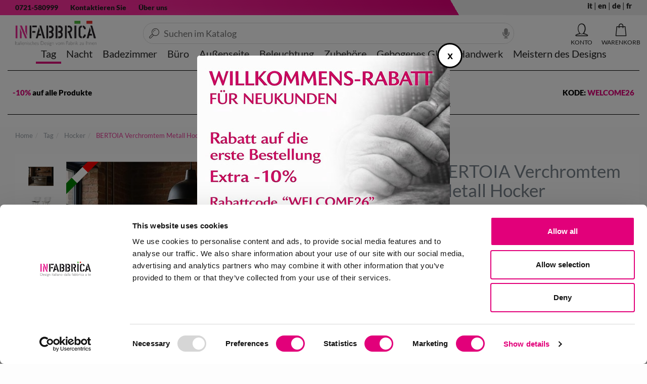

--- FILE ---
content_type: text/html; charset=utf-8
request_url: https://www.infabbrica.com/de/bertoia-verchromtem-metall-hocke.htm
body_size: 25438
content:

<!DOCTYPE html>
<html xmlns="https://www.w3.org/1999/xhtml" lang="it">
<head id="Head1" prefix="og: http://ogp.me/ns# fb: http://ogp.me/ns/fb# product: http://ogp.me/ns/product#" lang="de"><title>
	BERTOIA Verchromtem Metall Hocker 
</title><meta name="description" content="BERTOIA Verchromtem Metall Hocker  - HockerBERTOIA Verchromtem Metall Hocker   Hocker mit runden Sitzkissen am geschweißt... Spedizione gratis in 24h | Pagamento Sicuro" /><meta name="keywords" content="BERTOIA Verchromtem Metall Hocker ," /><link rel="apple-touch-icon" sizes="180x180" href="/apple-touch-icon.png"><link rel="icon" type="image/png" sizes="32x32" href="/favicon-32x32.png"><link rel="icon" type="image/png" sizes="16x16" href="/favicon-16x16.png"><link rel="manifest" href="/site.webmanifest"><link rel="mask-icon" href="/safari-pinned-tab.svg" color="#5bbad5"><meta name="msapplication-TileColor" content="#ffffff"><meta name="theme-color" content="#ffffff"><link rel="preload" href="/content/fonts/lato-v20-latin-regular.woff2" as="font" type="font/woff2" crossorigin><link rel="preload" href="/content/fonts/lato-v20-latin-900.woff2" as="font" type="font/woff2" crossorigin><link rel="preload" href="/content/fonts/icomoon.woff2?2u2op6" as="font" type="font/woff2" crossorigin><meta http-equiv="Content-type" content="text/html;charset=UTF-8"/><meta name="viewport" content="width=device-width, initial-scale=1, user-scalable=no"/><meta name="revisit-after" content="7 days"/><script>var prodotto='';</script><link rel="stylesheet" type="text/css" href="/content/bootstrap/bootstrap.min.css?v=0.7551"/><meta name="google-site-verification" content="ejBT-RIJFR9Zlc_MRqgbqDOybQ_1C-JROEJvIxfHzqk" />  <!-- Sito realizzato con la piattaforma BitHub - www.bithub.it --> <meta name="generator" content="BitHub Custom Shop by bithub.it" />  <meta name="built-with" content="BitHub Custom Shop - bithub.it" />  <meta name="bithub-id" content="bithub-client-025" /><script>const clid = "AQcfNG5y8oo_g4Z2cDBw0m76nnjWoKnL94yKbQjWx1W9nCAif0-5uLpOdz-aOxEs2nNJsabtyjITmFbr";</script><meta content="https://www.infabbrica.combertoia-sgabello-in-metallo-cromato_3592_it_b.jpg" property="og:image" /><meta content="https://www.infabbrica.combertoia-sgabello-in-metallo-cromato_3592_it_b.jpg" name="twitter:image" /><link href="https://www.infabbrica.combertoia-sgabello-in-metallo-cromato_3592_it_b.jpg" rel="preload" as="image" /><link rel="canonical" href="https://www.infabbrica.com/de/bertoia-verchromtem-metall-hocke.htm"/><link rel="image_src"  href="https://www.infabbrica.com/banner/bertoia-sgabello-in-metallo-cromato_3592_it_b.jpg"><meta property="og:title" content="BERTOIA Verchromtem Metall Hocker "><meta property="og:type" content="product"><meta property="og:description" content="BERTOIA Verchromtem Metall Hocker  - HockerBERTOIA Verchromtem Metall Hocker   Hocker mit runden Sitzkissen am geschweißten verchromtem Metall, die mit Leder bezogen ist. Neuauflage 1952  ABMESSUNGEN:  L 54 - P 60- H 106 Rückenlehne - kg 7,5  Bezug: Schwarzes, weißes oder farbiges Leder. Videofarben entsprechen vielleicht nicht ganz der Realität.  Specific Beläge: SPEZIELLE KALBSLEDER „Fiore Corretto“ leder europäischen Ursprungs, von dem eleganten Oberflächen aussehen ist eines der erfolgreichsten Materialien zum Auskleiden von Sofas und Sesseln. Seine Haupt eigenschaften sind; der Widerstand durch die Dicke von 1,4 bis-1,60 mm, und die bemerkenswerte süße im Griff.  Dieses Produkt wird mit höchster Sorgfalt auf Details, um den Widerstand der Materialien und die Qualität der fertig stellen, um jedes Mal ein Unikat erstellen hergestellt. Die Verarbeitung erfolgt durch qualifizierte Handwerker, die durch ihre Professionalität sind die Basis für hochwertige Produkte in Italien gemacht.  Dieses Produkt wird in einer Holzkäfigverpackung geschickt.  Produkt besonders geeignet und empfehlenswert für Objektmöbel von Restaurants, Bars, Bauernhöfe, Beherbergungsbetriebe.  Völlig in Italien gemacht   - a 1729.00 | "><meta property="og:url" content="https://www.infabbrica.com/bertoia-verchromtem-metall-hocke.htm"><meta property="og:image" content="https://www.infabbrica.com/banner/bertoia-sgabello-in-metallo-cromato_3592_it_b.jpg"><meta property="og:site_name" content="https://www.infabbrica.com/"><meta property="product:condition" content="new" /><meta property="product:brand" content="STL LN" /><meta property="product:availability" content="oos" /><meta property="product:price:amount" content="1729.00" /><meta property="product:price:currency" content="EUR" /><meta name="revisit-after" content="7 days"></head>
<body id="body" itemscope="" itemtype="https://schema.org/WebPage" class="scripter scheda">
    <div class="navbar yamm navbar-default" id=navigal role=navigation><div class="fixednav de"><div class="cf clearfix rigauno"><div class=container-fluid><div class="col-xs-9 informations"><ul class="nav navbar-nav"><li class=hidden-xs><a href=tel:+390721580999 rel=nofollow class=icon-telephone-two>0721-580999</a></li><li><a href=/de/contactpage.aspx rel=nofollow class=icon-comments>Kontaktieren Sie</a></li><li class=hidden-xs><a href=/de/pages/wer-wir-sind.html rel=nofollow>Über uns</a></li></ul></div><div class="col-xs-3 assistenza"><ul class="nav navbar-nav"><a rel='alternate' hreflang='it' href="/bertoia-sgabello-in-metallo-cromato.htm">it</a>  | <a rel='alternate' hreflang='en' href="/en/bertoia-chromed-metal-stoo.htm">en</a>  | <a rel='alternate' hreflang='de' ><b>de</b></a>  | <a rel='alternate' hreflang='fr' href="/fr/bertoia-tabouret-en-metal-chrome.htm">fr</a> </ul></div></div></div><div class=secondariga><div class=container-fluid><div class="navbar-header logomenu"><button title=menu class="hamburger hamburger--spin menucloser" type=button id=menucloser><span class=hamburger-box><span class=hamburger-inner></span></span></button><div class=navbar-brand><div id=mainlogo><div><a href=/de/ id=logoim title="Logo "><img alt="Logo " width=244 height=80 src=/resources/logo_de.png itemprop=logo title=infabbrica /></a></div></div></div></div><div class=mencontainer><div class="rigamenu container-fluid"><ul class="nav navbar-nav genere"  id="menufull"><li class="dropdownflevel attivo" id="navplace-mobili-soggiorno" ><a href="/de/wohnzimmermobel/" data-toggle="dropdown" class="dropdown-toggle wait aprimob"  title="Tag">Tag</a><div class="dropdown-menu flevel"><ul  class="lista"><li class="importante visible-xs tutto"><a href="/mobili-soggiorno/" data-toggle="dropdown" class="dropdown-toggle wait aprimob" id="navplace-mobili-soggiorno"  title="Giorno">Sehen Sie alles...</a></li><li class="soli"><a class="" href="/de/anrichten-kommoden/"  title="Anrichten und Kommoden">Anrichten und Kommoden</a></li><li class="soli"><a class="" href="/de/sofas/"  title="Sofas">Sofas</a></li><li class="soli"><a class="" href="/de/vorzimmer-moebeln/"  title="Vorzimmer">Vorzimmer</a></li><li class="soli"><a class="" href="/de/buecherregale/"  title="Bücherregale">Bücherregale</a></li><li class="soli"><a class="" href="/de/regale/"  title="Regale">Regale</a></li><li class="soli"><a class="" href="/de/sessel/"  title="Sessel">Sessel</a></li><li class="soli"><a class="" href="/de/fernsehstaender/"  title="Fernseherständer">Fernseherständer</a></li><li class="soli"><a class="" href="/de/sitzkissen/"  title="Sitzkissen">Sitzkissen</a></li><li class="dropdown"><a class="aprimob" href="/de/buerostuhle/"  title="Stühle">Stühle</a><div class="dropdown-menu"><ul class=" list-unstyled c3menu"><li class="importante visible-xs tutto"><a class="aprimob" href="/de/buerostuhle/"  title="Stühle">Sehen Sie alles...</a></li><li ><a href="/de/esszimmerstuhle-aus-holz/"  title="Stühle aus Holz">Stühle aus Holz</a></li><li ><a href="/de/stuehle-aus-kunststoff/"  title="Stühle aus Kunststoff">Stühle aus Kunststoff</a></li><li ><a href="/de/stuehle-aus-leder/"  title="Stühle aus Leder">Stühle aus Leder</a></li><li ><a href="/de/stuehle-aus-metall/"  title="Stühle aus Metall">Stühle aus Metall</a></li></div></li><li class="soli"><a class="" href="/de/hocker/"  title="Hocker">Hocker</a></li><li class="soli"><a class="" href="/de/wandspiegel/"  title="Wandspiegel">Wandspiegel</a></li><li class="dropdown"><a class="aprimob" href="/de/esstische/"  title="Esstische">Esstische</a><div class="dropdown-menu"><ul class=" list-unstyled c3menu"><li class="importante visible-xs tutto"><a class="aprimob" href="/de/esstische/"  title="Esstische">Sehen Sie alles...</a></li><li ><a href="/de/glas-esstische/"  title="Esstische aus Glas">Esstische aus Glas</a></li><li ><a href="/de/holz-esstische/"  title="Tische aus Holz">Tische aus Holz</a></li><li ><a href="/de/metall-esstische/"  title="Tische aus Metall">Tische aus Metall</a></li></div></li><li class="dropdown"><a class="aprimob" href="/de/tische-und-konsolen/"  title="Tische und Konsolen">Tische und Konsolen</a><div class="dropdown-menu"><ul class=" list-unstyled c3menu"><li class="importante visible-xs tutto"><a class="aprimob" href="/de/tische-und-konsolen/"  title="Tische und Konsolen">Sehen Sie alles...</a></li><li ><a href="/de/ausziehbar-konsolentisch/"  title="Ausziehbare Konsolentische">Ausziehbare Konsolentische</a></li><li ><a href="/de/konsolentisch-glas/"  title="Konsolen aus Glas">Konsolen aus Glas</a></li><li ><a href="/de/holzkonsolentisch/"  title="Konsolen aus Holz">Konsolen aus Holz</a></li><li ><a href="/de/konsolentische/"  title="Konsolen für den Eingang">Konsolen für den Eingang</a></li></div></li><li class="dropdown"><a class="aprimob" href="/de/couchtisch/"  title="Tischchen">Tischchen</a><div class="dropdown-menu"><ul class=" list-unstyled c3menu"><li class="importante visible-xs tutto"><a class="aprimob" href="/de/couchtisch/"  title="Tischchen">Sehen Sie alles...</a></li><li ><a href="/de/glas-couchtisch/"  title="Tischchen aus Glas">Tischchen aus Glas</a></li><li ><a href="/de/holz-couchtisch/"  title="Tischchen aus Holz">Tischchen aus Holz</a></li><li ><a href="/de/metall-couchtisch/"  title="Tischchen aus Metall">Tischchen aus Metall</a></li><li ><a href="/de/plexiglass-couchtisch/"  title="Tischchen aus Plexiglass">Tischchen aus Plexiglass</a></li></div></li></div></li><li class="dropdownflevel" id="navplace-mobili-camera-da-letto" ><a href="/de/schlafzimmermobel/" data-toggle="dropdown" class="dropdown-toggle wait aprimob"  title="Nacht">Nacht</a><div class="dropdown-menu flevel"><ul  class="lista"><li class="importante visible-xs tutto"><a href="/mobili-camera-da-letto/" data-toggle="dropdown" class="dropdown-toggle wait aprimob" id="navplace-mobili-camera-da-letto"  title="Notte">Sehen Sie alles...</a></li><li class="soli"><a class="" href="/de/nachttische-kommoden/"  title="Nachttische und Kommoden">Nachttische und Kommoden</a></li><li class="soli"><a class="" href="/de/kissen/"  title="Kissen">Kissen</a></li><li class="soli"><a class="" href="/de/betten-aus-schmiedeeisen/"  title="Betten aus Schmiedeeisen">Betten aus Schmiedeeisen</a></li><li class="soli"><a class="" href="/de/betten/"  title="Gepolsterte Betten">Gepolsterte Betten</a></li><li class="soli"><a class="" href="/de/matratzen/"  title="Matratzen">Matratzen</a></li></div></li><li class="dropdownflevel" id="navplace-arredamento-bagno" ><a href="/de/badezimmer-mobel/" data-toggle="dropdown" class="dropdown-toggle wait aprimob"  title="Badezimmer">Badezimmer</a><div class="dropdown-menu flevel"><ul  class="lista"><li class="importante visible-xs tutto"><a href="/arredamento-bagno/" data-toggle="dropdown" class="dropdown-toggle wait aprimob" id="navplace-arredamento-bagno"  title="Bagno">Sehen Sie alles...</a></li><li class="soli"><a class="" href="/de/bad-accessoires/"  title="Badzubehöre">Badzubehöre</a></li><li class="soli"><a class="" href="/de/badmobeln/"  title="Bad-Zusammenstellungen">Bad-Zusammenstellungen</a></li><li class="soli"><a class="" href="/de/waschbecken/"  title="Waschbecken">Waschbecken</a></li><li class="soli"><a class="" href="/de/spiegel/"  title="Spiegel">Spiegel</a></li></div></li><li class="dropdownflevel" id="navplace-arredo-ufficio" ><a href="/de/buroausstattung/" data-toggle="dropdown" class="dropdown-toggle wait aprimob"  title="Büro">Büro</a><div class="dropdown-menu flevel"><ul  class="lista"><li class="importante visible-xs tutto"><a href="/arredo-ufficio/" data-toggle="dropdown" class="dropdown-toggle wait aprimob" id="navplace-arredo-ufficio"  title="Ufficio">Sehen Sie alles...</a></li><li class="soli"><a class="" href="/de/kommode/"  title="Kommode">Kommode</a></li><li class="soli"><a class="" href="/de/schreibtische/"  title="Schreibtische">Schreibtische</a></li><li class="soli"><a class="" href="/de/buerostuehle/"  title=" Bürostühle"> Bürostühle</a></li><li class="soli"><a class="" href="/de/leder-buero-accessoires/"  title="Sortiment Echtes Leder">Sortiment Echtes Leder</a></li></div></li><li class="dropdownflevel" id="navplace-arredo-giardino" ><a href="/de/garten-ausstattung/" data-toggle="dropdown" class="dropdown-toggle wait aprimob"  title="Außenseite">Außenseite</a><div class="dropdown-menu flevel"><ul  class="lista"><li class="importante visible-xs tutto"><a href="/arredo-giardino/" data-toggle="dropdown" class="dropdown-toggle wait aprimob" id="navplace-arredo-giardino"  title="Esterno">Sehen Sie alles...</a></li><li class="dropdown"><a class="aprimob" href="/de/gartenliege-liegestuhle/"  title="Liegebetten und Liegestühle">Liegebetten und Liegestühle</a><div class="dropdown-menu"><ul class=" list-unstyled c3menu"><li class="importante visible-xs tutto"><a class="aprimob" href="/de/gartenliege-liegestuhle/"  title="Liegebetten und Liegestühle">Sehen Sie alles...</a></li><li ><a href="/de/gartenstuehle/"  title="Garten">Garten</a></li><li ><a href="/de/liegestuhle/"  title="Meer">Meer</a></li></div></li><li class="soli"><a class="" href="/de/sonnenschirme/"  title="Sonnenschirme">Sonnenschirme</a></li><li class="soli"><a class="" href="/de/gartenstuhle/"  title="Außenstühle">Außenstühle</a></li><li class="soli"><a class="" href="/de/uebertopfen-schale/"  title="Untertassen und Stifte">Untertassen und Stifte</a></li><li class="soli"><a class="" href="/de/gartentische/"  title="Außentische">Außentische</a></li><li class="soli"><a class="" href="/de/vasen/"  title="Außenvasen">Außenvasen</a></li></div></li><li class="dropdownflevel" id="navplace-illuminazione" ><a href="/de/beleuchtung/" data-toggle="dropdown" class="dropdown-toggle wait aprimob"  title="Beleuchtung">Beleuchtung</a><div class="dropdown-menu flevel"><ul  class="lista"><li class="importante visible-xs tutto"><a href="/illuminazione/" data-toggle="dropdown" class="dropdown-toggle wait aprimob" id="navplace-illuminazione"  title="Illuminazione">Sehen Sie alles...</a></li><li class="soli"><a class="" href="/de/haengeleuchten/"  title="Aufgehängte Lampen">Aufgehängte Lampen</a></li><li class="soli"><a class="" href="/de/kuechenlampen/"  title="Küchenlampen">Küchenlampen</a></li><li class="dropdown"><a class="aprimob" href="/de/aussenleuchten/"  title="Außenbeleuchtung">Außenbeleuchtung</a><div class="dropdown-menu"><ul class=" list-unstyled c3menu"><li class="importante visible-xs tutto"><a class="aprimob" href="/de/aussenleuchten/"  title="Außenbeleuchtung">Sehen Sie alles...</a></li><li ><a href="/de/outdoor-wandlampen/"  title="Außen- Wandlampen">Außen- Wandlampen</a></li><li ><a href="/de/led-outdoor-lampen/"  title="LED zur äußerlichen Anwendung">LED zur äußerlichen Anwendung</a></li></div></li><li class="dropdown"><a class="aprimob" href="/de/wandlampen/"  title="Wandlampen">Wandlampen</a><div class="dropdown-menu"><ul class=" list-unstyled c3menu"><li class="importante visible-xs tutto"><a class="aprimob" href="/de/wandlampen/"  title="Wandlampen">Sehen Sie alles...</a></li><li ><a href="/de/led-wandlampen/"  title="LED Wandlampen">LED Wandlampen</a></li></div></li><li class="dropdown"><a class="aprimob" href="/de/tischlampen/"  title="Tischlampen">Tischlampen</a><div class="dropdown-menu"><ul class=" list-unstyled c3menu"><li class="importante visible-xs tutto"><a class="aprimob" href="/de/tischlampen/"  title="Tischlampen">Sehen Sie alles...</a></li><li ><a href="/de/led-tischlampen/"  title="LED Tischlampen">LED Tischlampen</a></li></div></li><li class="soli"><a class="" href="/de/stehlampen/"  title="Stehlampen">Stehlampen</a></li></div></li><li class="dropdownflevel" id="navplace-complementi-d-arredo" ><a href="/de/einrichtungsgegenstand/" data-toggle="dropdown" class="dropdown-toggle wait aprimob"  title="Zubehöre">Zubehöre</a><div class="dropdown-menu flevel"><ul  class="lista"><li class="importante visible-xs tutto"><a href="/complementi-d-arredo/" data-toggle="dropdown" class="dropdown-toggle wait aprimob" id="navplace-complementi-d-arredo"  title="Complementi">Sehen Sie alles...</a></li><li class="soli"><a class="" href="/de/kleiderstaender/"  title="Kleiderständer">Kleiderständer</a></li><li class="soli"><a class="" href="/de/kaminofen/"  title="Kaminöfen">Kaminöfen</a></li><li class="soli"><a class="" href="/de/teppiche/"  title="Teppiche">Teppiche</a></li><li class="dropdown"><a class="aprimob" href="/de/tisch-und-kuche-accessoires/"  title="Tisch und Küche">Tisch und Küche</a><div class="dropdown-menu"><ul class=" list-unstyled c3menu"><li class="importante visible-xs tutto"><a class="aprimob" href="/de/tisch-und-kuche-accessoires/"  title="Tisch und Küche">Sehen Sie alles...</a></li><li ><a href="/de/wagen-und-tabletts/"  title="Wagen und Tabletts">Wagen und Tabletts</a></li></div></li><li class="soli"><a class="" href="/de/accessoires/"  title="Andere Produkte">Andere Produkte</a></li><li class="soli"><a class="" href="/de/leder-haus-accessoires/"  title="Sortiment Echtes Leder fürs Haus">Sortiment Echtes Leder fürs Haus</a></li></div></li><li class="dropdownflevel" id="navplace-gebogenes-glas"><a href="/de/gebogenes-glas/" data-toggle="dropdown" class="dropdown-toggle wait" title="Gebogenes Glas">Gebogenes Glas</a></li><li class="dropdownflevel" id="navplace-handgefertigte-einrichtungsgegenstand"><a href="/de/handgefertigte-einrichtungsgegenstand/" data-toggle="dropdown" class="dropdown-toggle wait" title="Handwerk">Handwerk</a></li><li class="dropdownflevel" id="navplace-wohnungseinrichtung-design"><a href="/de/wohnungseinrichtung-design/" data-toggle="dropdown" class="dropdown-toggle wait" title="Meistern des Designs">Meistern des Designs</a></li><li class="visible-sm visible-xs hidden dropdown "><a title="account" class="dropdown-toggle"  href="/my.aspx"><i class="fa fa-user"></i> [acount_header] not found</a></li><li class="visible-sm visible-xs hidden dropdown "><a  class="dropdown-toggle" href="/my.aspx?f=whislist"><i class="fa fa-heart"></i> Wishlist</a></li><li class="visible-sm visible-xs hidden dropdown "><a  class="dropdown-toggle" href="/cart.aspx"><i class="fa fa-shopping-basket"></i> [cart] not found</a></li></div></div><div class="navbar-collapse collapse"><div id=barracerca itemscope="" itemtype=https://schema.org/WebSite><i class="closericerca fa fa-times"></i><meta itemprop=url content=www.infabbrica.com/de/ /><form id=ricercasito action=/de/prodotti_-.html autocomplete=off method=get class="form-inline headersearch" role=form itemprop=potentialAction itemscope="" itemtype=https://schema.org/SearchAction><input autocomplete=false name=hidden type=text style=display:none; /><meta itemprop=target content="www.infabbrica.com/prodotti_-.html?q={search_term_string}" /><meta itemprop=query-input content="required name=search_term_string" /><div class="input-group speech"><label for=qsearch class=hidden>Suchen</label><input type=text class=form-control placeholder="Suchen im Katalog" id=qsearch name=q autocomplete=off value="" /><img width=14 height=20 alt=dettatura src=/img/microphone-solid.svg onclick=startDictation() /><span class="input-group-btn wait" id=bottonecerca><button title=cerca type=submit class="btn btn-primary normal fa fa-search"></button></span></div><ul class="dropdown-menu yamm-content" id=searchres></ul></form><div id=mobileres></div></div></div><ul class=navbar-header id=contr><li><a rel=nofollow id=iconacarrello href=/de/cart.aspx title=carrello data-toggle=dropdown class="dropdown-toggle navbar-toggle sempre"><span class="fas fa-shopping-basket" data-tot=WARENKORB></span><span id=infomincart class="hidden">0</span></a></li><li class="dropdown  nojs yamm-fw tooltip-d openmenu"><a rel="nofollow" id="logmenu" href="/de/signin.aspx?f=login" data-toggle="dropdown" title="Account Utente" class="dropdown-toggle navbar-toggle sempre"><span id="statologin"><span class="fa fa-user"></span></span></a></li><li><a type=button title=cerca rel=nofollow class="navbar-toggle collapsed menucloser nowait"><span class="fa fa-search" id=searchmobile></span></a></li></ul></div></div></div><a onclick=window.scrollTo(0,0) id=scrollasu><img src=/img/up-arrow.svg alt="torna su" width=50 height=50 /></a></div><div id=bgff></div><div id=ricercares class=container-fluid></div><input id=finericerca type=hidden value=0 /><script>var _notipologia='Produkt in dieser Ausführung nicht verfügbar. Bitte wählen Sie eine andere Kombination.'; var menuattivo='';var _currency='€';var _lingua='de';var apifb='1784643478406238';var wishlist=[];var loggato=false;</script>
    <div class="banner" style="  background: #fff;">
<div class="container-fluid">
<div class="row">
<div class="custombanners displayBanner" data-hook="displayBanner">
<div class="cb-wrapper banner " data-wrapper="16">
<div class="banner-item banner_1 ">
<div class="banner-item-content">
<div class="custom-html">
<div id="blackfriday">
<div><span style="color: #e2007a;">-10%&nbsp;</span>auf alle Produkte</div>

<div class="centrale" style="flex:1;text-align:center;">WILKOMMEN GUTSCHEINE!<br />
<small style="color: #222; font-size: 14px; font-weight: 400; width: 100%; display: block;">Melden Sie sich zur unsere Newsletter an - Extra -10% auf ihre erste Bestellung</small></div>

<div style="text-align:right;">KODE: <strong style="color: #e2007a;">WELCOME26</strong></div>
</div>
</div>
</div>
</div>
</div>
</div>
</div>
</div>
</div>
<div class="container-fluid fill scheda">
        <form method="post" action="./bertoia-verchromtem-metall-hocke.htm?idp=bertoia-verchromtem-metall-hocke&amp;l=de" id="form1">
<div class="aspNetHidden">
<input type="hidden" name="__EVENTTARGET" id="__EVENTTARGET" value="" />
<input type="hidden" name="__EVENTARGUMENT" id="__EVENTARGUMENT" value="" />
<input type="hidden" name="__VIEWSTATE" id="__VIEWSTATE" value="ZXaGdZ+/psC+Vh6p1B+OcciRxVb1eO7pGzRyzISKJZtPsh9Sohm8uNI2ElT1DaqVACJFCXu811XqVSnvRmHoO82pylRw6i2fIwiudUfNvCVNtwaY2N977DgQViIoj7lz/6TB0iDFKvhalj0d97vqtqPOS+eDbMMmcAdwWGvEOm+HA+3KvP+K3+dUpDksCubLuqlO0pwakqmDketnEv25iRmaQwz8rfbXx06fxQ12TKqL785sRrFioZFuGTr1kl9KtHDWUdq6IumvlYJGk+idegLmD7AivwHI+e5gjCkwJ2HTFewVzpVDNBLQZRVU/fSBVNbuPwj//[base64]/Isp09t7DW6cPT/QRRZ0Vt3AQbzhucc8qI8b2FHiiiZn9hZirPl75ojIb7jryKroKwlPLZZ/1BT9m+rEW+dxv9yETi7iUFz6RJdKFMQyoR3QfQPNgIaTPaUYQDEOYOtvLwsC9YyiSM0suIwneaJ1Yk/6h3acpMoyjXOuYJFzSpLQVpEmqrfFo9vCbEvbYT6T1qbYD61WMamyMM81jhkpm14zLuob02sKzPW+TKNnbGv4/brd/A+3kjQUu9giZEMTvqTUi48hMgvtiwYmRLlD3MLxpGu6L1Bh3Z7DHstaD72tM+TdYUkVBuaKUc2HYw7H4WKNLJgFqc0i3eDLzeF6wWoN3CDMTT0NpEgc/UFmisiTMFlZ8C1O0C2DiXYU+YRfADDc7TcI9i6kvhqt/gKASEFYTsFX6NcMvJ3qI3+qXVgW5JLcOtZxcy0cG6YcRmascPGo/Ru3/[base64]/+qx4iYIL6h7gM0cWuPml0wP4bFZ4EXYTmF8tK+Yv7F2KmWsk28KZjGQ+4UCq10U0/vJHRoyJkVM5uERvbGF147Ec5T8DOdM9t2UdzXbmjuWTL3VsVZi8HfoioehMOkvkK9SOucYMU8UZONDbVJAHEslGu2YxSQfPWUtkJ3ExuqshB/uzkFMu87fAYarOjpgJ0OsvxgcAjKfCsA3SOB6RCR6qRLKuslnqDUIekiXRUGSXDz8RR92+06imA6qG/f5f6KLVt5rgd8TxtFWzZ3ZUth2Md2e/HEmGjPrZsxBAnxtgm3EFkqB1JGiVUt2d91+HqZm+/kEiUKWf2+lhVRBV6qczRyNKXxwVaNiIXDYsy/H83addeiW/HfqFk5awLmhfyaLShYgayG1RRvCTc+sLmZQ5JmZkiN/Np+SUEwiafTnhY/rbZiIksLdzmAZjzEa3wYDjd15bcQCrnVQrWEg+Q2vCTIw+nUiUaiELQ6Ay5zHm4CDrIESG0gjDlOB48WLQSdhbraMIeyPaX/[base64]/2LWj1xAcU2F4hxNuKS2D6JMSksy/5BkD8um70Rf8ZFwHvrWWW6IZ4iyxTsLWEg==" />
</div>

<script type="text/javascript">
//<![CDATA[
var theForm = document.forms['form1'];
if (!theForm) {
    theForm = document.form1;
}
function __doPostBack(eventTarget, eventArgument) {
    if (!theForm.onsubmit || (theForm.onsubmit() != false)) {
        theForm.__EVENTTARGET.value = eventTarget;
        theForm.__EVENTARGUMENT.value = eventArgument;
        theForm.submit();
    }
}
//]]>
</script>


<script src="/WebResource.axd?d=pynGkmcFUV13He1Qd6_TZAkNB8OXgwLA_MY6DHnB8Mbxbk3sJJ8YF2LDff-8kdbzAGzOSnCmsTSETKiE7kRF0g2&amp;t=638883343099574018" type="text/javascript"></script>

<div class="aspNetHidden">

	<input type="hidden" name="__VIEWSTATEGENERATOR" id="__VIEWSTATEGENERATOR" value="986F59E2" />
	<input type="hidden" name="__EVENTVALIDATION" id="__EVENTVALIDATION" value="O5o4oCuhxV/5Q937NxRc/un+IyvPhN0TP4WlqZ97Dj1ttVnGkuGpkjDWjrri9NDyL80z8a8zT/0hT95pgTxTDdW7WuuVamRTBM1hGJyVjAjMcg6L6q6f9EvOD1RTG/Hx5ZtLrm1MHkKufVbKzmYa9zc80goewnKpHsWvURobAgcY1gArL/X60DQQu1u7M/anRN691PM/Mg8ilXaS7qngUNk68ZtpV6SdU2z6jZeNPNyTjDYsDnwLQDcSz0zvIfXnM6XyCb3og8l6mlnjX4N1v36qfcXYeT0ExFAlriXXlKxpOL2qQztke3hmT33xiKlVg8ObwmZV/EWukrzvqUibBlvwcyU92PEvEIMfwYqANK/fnHXbNxOUM5Pl4FM4tuIDFXlw1Xpl06KxcjyLIPOEvTTxXMDPKGJQOAQEWz02Lddmnv1q1nu/puh6D3OiK7USYlYMg0RG2DQIw+omG6kqmHN7dRsuYjNcVwnnS+rih3XuZnmz2ByXvE49rJlW8HNXZaqxdfZkWuQAx42kG5xLjEygOjfQn6TZzdMmPe1eGVIn9WReaz91oe38Y+l8e0pzl+sp/wAl2ySYUkXus3yR52fZ83NeTEVvA49CBtdGBNH4dTg8L6oWsSsdt92Rxvwd7A7oaOj+LwUozkYkFD6Z6A==" />
</div>
            <ol class="breadcrumb " itemscope itemtype="http://schema.org/BreadcrumbList"><li itemprop="itemListElement" itemscope itemtype="http://schema.org/ListItem"><a itemtype="http://schema.org/Thing" itemprop="item" href="https://www.infabbrica.com/de/"><span itemprop="name">Home</span></a><meta itemprop="position" content="1" /></li><li itemprop="itemListElement" itemscope itemtype="http://schema.org/ListItem" class="parentc"> <a itemtype="http://schema.org/Thing" itemprop="item" href="/de/wohnzimmermobel/"><span itemprop="name">Tag</span></a><meta itemprop="position" content="2" /></li><li itemprop="itemListElement" itemscope itemtype="http://schema.org/ListItem"> <a class="c1qua" id="navplace" itemtype="http://schema.org/Thing" itemprop="item" id="c1qua" href="/de/hocker/"><span itemprop="name">Hocker</span></a><meta itemprop="position" content="3" /></li><li itemprop="itemListElement" itemscope itemtype="http://schema.org/ListItem"> <a itemtype="http://schema.org/Thing" itemprop="item" href="/de/bertoia-verchromtem-metall-hocke.html"><span itemprop="name">BERTOIA Verchromtem Metall Hocker </span></a><meta itemprop="position" content="4" /></li></ol><script>var myproddata= {content_name: 'bertoia-verchromtem-metall-hocke', content_category: 'wohnzimmermobel/', content_ids: ['3592'], content_type: 'product', value: 1729.00, currency: 'EUR' }; var prodotto_analytics= {price: '2470.00', discount: '741.00', item_name: 'bertoia-verchromtem-metall-hocke', item_category: 'wohnzimmermobel/', item_id: '3592',item_brand: 'stl-ln' };</script>
            <!--Middle Part Start-->
            <meta itemprop="mainContentOfPage" content="true" />
            <main id="content" itemscope="" itemtype="https://schema.org/Product" itemprop="mainEntity">
                
    
                    <script>const eanvars={'3592-130661':'ART.483','3592-130662':'ART.483','3592-130663':'ART.483','3592-130664':'ART.483','3592-130665':'ART.483','3592-130666':'ART.483','3592-130667':'ART.483','3592-130668':'ART.483','3592-130669':'ART.483','3592-130670':'ART.483','3592-130671':'ART.483','3592-130672':'ART.483'};</script><script>const pageid='3592';const pagecode='';const confezione=1;</script>
                    
                    
                    
                <div id="descriptionpanel" class="description clearfix cf row nopad">
	
                        
   
                 
                           
            
                    <div class="col-md-8" id="tuttoscheda">
                        <div id="primariga">
                        <div class="photopanel">
                                    <div class="photocontainer">
                                        <div class="ribbon"><span>-30%</span></div>
                                        <div class="image  italia"> <i id="wi3592" class="fa fa-heart preferito" onclick="whishprod()" ></i><a id="Zoom-1" class="nowait MagicZoom"  data-options="zoomPosition: inner" href="/banner/bertoia-sgabello-in-metallo-cromato_3592_it_b.jpg" title="BERTOIA Verchromtem Metall Hocker "><img itemprop="image" style="margin-top:0px"  src="/cache/bertoia-sgabello-in-metallo-cromato_3592_it_b.jpg-600-450.jpg" alt="BERTOIA Verchromtem Metall Hocker " title="BERTOIA Verchromtem Metall Hocker " class="primary img-responsive"  id="image" width="600" height="450"></a></div>
                                        <div id="galleriafoto"><ul class="image-additional pull-left" id="addict"><li class=""><a data-zoom-id="Zoom-1" data-image="/cache/bertoia-sgabello-in-metallo-cromato_3592_it_b.jpg-600-450.jpg"  href="/banner/bertoia-sgabello-in-metallo-cromato_3592_it_b.jpg" class="nowait cloud-zoom-gallery active mz-thumb mz-thumb-selected"><img class="nowait" src="/cache/bertoia-sgabello-in-metallo-cromato_3592_it_b.jpg-80-60.jpg"   title="BERTOIA Verchromtem Metall Hocker  in Hocker"   alt="BERTOIA Verchromtem Metall Hocker  in Hocker" width=80 height=60 /></a></li><li class=""><a data-zoom-id="Zoom-1" data-kappa="/gallery-3592/it_sgabello/bertoia-verchromtem-metall-hocke.jpg" data-image="/cache/_resources_gallery_3592_it_sgabello.jpg-600-450/bertoia-verchromtem-metall-hocke.jpg" itemprop="image"  href="/gallery-3592/it_sgabello/bertoia-verchromtem-metall-hocke.jpg"  title="BERTOIA Verchromtem Metall Hocker " class="nowait cloud-zoom-gallery"" ><img src="/cache/_resources_gallery_3592_it_sgabello.jpg-80-60/bertoia-verchromtem-metall-hocke.jpg"  title="BERTOIA Verchromtem Metall Hocker  in Tag" alt="BERTOIA Verchromtem Metall Hocker  in Tag" width="80" height="60"/></a></li><li class=""><a data-zoom-id="Zoom-1" data-kappa="/resources/docs/3592/PELLESPECIAL/bertoia-verchromtem-metall-hocke.jpg" data-image="C:\WEBFARM_FTP\localuser\fileinfabbrica\banner\noimage/bertoia-verchromtem-metall-hocke.jpg" itemprop="image"  href="/resources/docs/3592/PELLESPECIAL/bertoia-verchromtem-metall-hocke.jpg"  title="BERTOIA Verchromtem Metall Hocker " class="nowait cloud-zoom-gallery"" ><img src="C:\WEBFARM_FTP\localuser\fileinfabbrica\banner\noimage/bertoia-verchromtem-metall-hocke.jpg"  title="BERTOIA Verchromtem Metall Hocker  in Tag" alt="BERTOIA Verchromtem Metall Hocker  in Tag" width="80" height="60"/></a></li><li class=""><a data-zoom-id="Zoom-1" data-kappa="/gallery-3592/3592_21883/bertoia-verchromtem-metall-hocke.jpg" data-image="/cache/_resources_gallery_3592_3592_21883.jpg-600-450/bertoia-verchromtem-metall-hocke.jpg" itemprop="image"  href="/gallery-3592/3592_21883/bertoia-verchromtem-metall-hocke.jpg"  title="BERTOIA Verchromtem Metall Hocker " class="nowait cloud-zoom-gallery"" ><img src="/cache/_resources_gallery_3592_3592_21883.jpg-80-60/bertoia-verchromtem-metall-hocke.jpg"  title="BERTOIA Verchromtem Metall Hocker  in Tag" alt="BERTOIA Verchromtem Metall Hocker  in Tag" width="80" height="60"/></a></li><li class=""><a data-zoom-id="Zoom-1" data-kappa="/gallery-3592/3592_21884/bertoia-verchromtem-metall-hocke.jpg" data-image="/cache/_resources_gallery_3592_3592_21884.jpg-600-450/bertoia-verchromtem-metall-hocke.jpg" itemprop="image"  href="/gallery-3592/3592_21884/bertoia-verchromtem-metall-hocke.jpg"  title="BERTOIA Verchromtem Metall Hocker " class="nowait cloud-zoom-gallery"" ><img src="/cache/_resources_gallery_3592_3592_21884.jpg-80-60/bertoia-verchromtem-metall-hocke.jpg"  title="BERTOIA Verchromtem Metall Hocker  in Tag" alt="BERTOIA Verchromtem Metall Hocker  in Tag" width="80" height="60"/></a></li><li class=""><a data-zoom-id="Zoom-1" data-kappa="/gallery-3592/3592_21885/bertoia-verchromtem-metall-hocke.jpg" data-image="/cache/_resources_gallery_3592_3592_21885.jpg-600-450/bertoia-verchromtem-metall-hocke.jpg" itemprop="image"  href="/gallery-3592/3592_21885/bertoia-verchromtem-metall-hocke.jpg"  title="BERTOIA Verchromtem Metall Hocker " class="nowait cloud-zoom-gallery"" ><img src="/cache/_resources_gallery_3592_3592_21885.jpg-80-60/bertoia-verchromtem-metall-hocke.jpg"  title="BERTOIA Verchromtem Metall Hocker  in Tag" alt="BERTOIA Verchromtem Metall Hocker  in Tag" width="80" height="60"/></a></li><li class=""><a data-zoom-id="Zoom-1" data-kappa="/gallery-3592/3592_21886/bertoia-verchromtem-metall-hocke.jpg" data-image="/cache/_resources_gallery_3592_3592_21886.jpg-600-450/bertoia-verchromtem-metall-hocke.jpg" itemprop="image"  href="/gallery-3592/3592_21886/bertoia-verchromtem-metall-hocke.jpg"  title="BERTOIA Verchromtem Metall Hocker " class="nowait cloud-zoom-gallery"" ><img src="/cache/_resources_gallery_3592_3592_21886.jpg-80-60/bertoia-verchromtem-metall-hocke.jpg"  title="BERTOIA Verchromtem Metall Hocker  in Tag" alt="BERTOIA Verchromtem Metall Hocker  in Tag" width="80" height="60"/></a></li><li class=""><a data-zoom-id="Zoom-1" data-kappa="/gallery-3592/3592_21887/bertoia-verchromtem-metall-hocke.jpg" data-image="/cache/_resources_gallery_3592_3592_21887.jpg-600-450/bertoia-verchromtem-metall-hocke.jpg" itemprop="image"  href="/gallery-3592/3592_21887/bertoia-verchromtem-metall-hocke.jpg"  title="BERTOIA Verchromtem Metall Hocker " class="nowait cloud-zoom-gallery"" ><img src="/cache/_resources_gallery_3592_3592_21887.jpg-80-60/bertoia-verchromtem-metall-hocke.jpg"  title="BERTOIA Verchromtem Metall Hocker  in Tag" alt="BERTOIA Verchromtem Metall Hocker  in Tag" width="80" height="60"/></a></li><li class=""><a data-zoom-id="Zoom-1" data-kappa="/gallery-3592/3592_21888/bertoia-verchromtem-metall-hocke.jpg" data-image="/cache/_resources_gallery_3592_3592_21888.jpg-600-450/bertoia-verchromtem-metall-hocke.jpg" itemprop="image"  href="/gallery-3592/3592_21888/bertoia-verchromtem-metall-hocke.jpg"  title="BERTOIA Verchromtem Metall Hocker " class="nowait cloud-zoom-gallery"" ><img src="/cache/_resources_gallery_3592_3592_21888.jpg-80-60/bertoia-verchromtem-metall-hocke.jpg"  title="BERTOIA Verchromtem Metall Hocker  in Tag" alt="BERTOIA Verchromtem Metall Hocker  in Tag" width="80" height="60"/></a></li><li class=""><a data-zoom-id="Zoom-1" data-kappa="/gallery-3592/it_PELLESPECIAL/bertoia-verchromtem-metall-hocke.jpg" data-image="/cache/_resources_gallery_3592_it_PELLESPECIAL.jpg-600-450/bertoia-verchromtem-metall-hocke.jpg" itemprop="image"  href="/gallery-3592/it_PELLESPECIAL/bertoia-verchromtem-metall-hocke.jpg"  title="BERTOIA Verchromtem Metall Hocker " class="nowait cloud-zoom-gallery"" ><img src="/cache/_resources_gallery_3592_it_PELLESPECIAL.jpg-80-60/bertoia-verchromtem-metall-hocke.jpg"  title="BERTOIA Verchromtem Metall Hocker  in Tag" alt="BERTOIA Verchromtem Metall Hocker  in Tag" width="80" height="60"/></a></li></ul></div><b class="closeslide fa fa-times-circle"></b>
                                        <div id="zoomcontainer"></div>
                                    </div>

                                                                <div class="text-right" id="sharescheda">
                                        <button type="submit" name="cmd_whislist" value="" onclick="javascript:WebForm_DoPostBackWithOptions(new WebForm_PostBackOptions(&quot;cmd_whislist&quot;, &quot;&quot;, true, &quot;&quot;, &quot;&quot;, false, false))" id="cmd_whislist" class="btn btn-default btn-round nowait hidden de" title="preferiti"><i class="fa fa-heart preferiti"></i></button>
                                        <script>
                                            function sharmob() {
                                                if (navigator.share) {
                                                    navigator.share({
                                                        title: document.getElementById('titoloscheda').innerText,
                                                        text: document.getElementById('titoloscheda').innerText + '!',
                                                        url: document.URL,
                                                    });
                                                } else shareclassic();
                                            }
                                        </script>
                                        <a title="condividi" id="sharbtn" class="btn btn-default btn-round nowait" onclick="sharmob();">
                                            <img src="/img/share.svg" /></a>
                                    </div>
                                </div>

                        
                            </div>

                        




                    

                        <div id="descrizione">
                                <div id="anteprima"><h2>BERTOIA Verchromtem Metall Hocker&nbsp;</h2>
<p>Hocker mit runden Sitzkissen am geschwei&szlig;ten verchromtem Metall, die mit Leder bezogen ist.<br>...</div>
                           
                            <div id="tab_description" class="tab-pane active img-rounded" role="tabpanel">
		
                                <div class="col-lg-12" id="mydesc">
                                  
                                    
                                                
                                        <div itemprop="description" id="descrizprod"><div id="descspeech"><h2>BERTOIA Verchromtem Metall Hocker </h2>

<p>Hocker mit runden Sitzkissen am geschweißten verchromtem Metall, die mit Leder bezogen ist.<br />
<strong>Neuauflage 1952</strong></p>

<p><strong>ABMESSUNGEN:</strong><br />
 L 54 - P 60- H 106 Rückenlehne - kg 7,5</p>

<p><strong>Bezug:</strong><br />
Schwarzes, weißes oder farbiges Leder.<br />
<strong>Videofarben entsprechen vielleicht nicht ganz der Realität.</strong></p>

<p><strong>Specific Beläge:</strong><br />
<strong>SPEZIELLE KALBSLEDER</strong><br />
„Fiore Corretto“ leder europäischen Ursprungs, von dem eleganten Oberflächen aussehen ist eines der erfolgreichsten Materialien zum Auskleiden von Sofas und Sesseln.<br />
Seine Haupt eigenschaften sind; der Widerstand durch die Dicke von 1,4 bis-1,60 mm, und die bemerkenswerte süße im Griff.</p>

<p>Dieses Produkt wird mit höchster Sorgfalt auf Details, um den Widerstand der Materialien und die Qualität der fertig stellen, um jedes Mal ein Unikat erstellen hergestellt.<br />
Die Verarbeitung erfolgt durch qualifizierte Handwerker, die durch ihre Professionalität sind die Basis für hochwertige Produkte in Italien gemacht.</p>

<p><strong>Dieses Produkt wird in einer Holzkäfigverpackung geschickt.</strong></p>

<p><strong>Produkt besonders geeignet und empfehlenswert für Objektmöbel von Restaurants, Bars, </strong><strong>Bauernh</strong><strong>öfe</strong><strong>, Beherbergungsbetriebe.</strong></p>

<p><span style="color:#e2007a;"><strong>Völlig in Italien gemacht </strong></span></p>
</div>    </div>
                                    
                                    <div class="fineprod"></div><script>var prodotto='3592';</script>
                        

                                </div>
                            
	</div>
                             <span id="apridesc">Leggi di più<b class="aamen"></b></span>
                            
                        </div>
                      
                        
                        <div class=" ptop-lg  clearfix cf widget" ><div class="panel panel-default"><div class="panel-heading"><p class="panel-title h3">Das könnte Sie interessieren:</p></div><div class=" panel-body box-product clearfix"><div class="auto col-xs-6 col-sm-3 col-md-3 col-lg-3 " itemprop="isRelatedTo" itemscope itemtype="https://schema.org/Product"><a  class="image" href="/de/diamond-b-sessel-aus-verchromtem-metall.htm"><img class="lazy" src="/img/imgload.svg" data-src="/cache/diamond-b-poltroncina-in-metallo-cromato_2532_it_b.jpg-333-250.jpg"   width="333" height="250" alt="Bertoia Diamond Sessel aus verchromtem Metall" /><meta itemprop="image" content="/cache/diamond-b-poltroncina-in-metallo-cromato_2532_it_b.jpg-500-0.jpg"></a><div class="prcontainer noline"><div class="frow"></div><div class="name" itemprop="name"><a itemprop="url" href="/de/diamond-b-sessel-aus-verchromtem-metall.htm">Bertoia Diamond Sessel aus verchromtem Metall</a></div><div class="price" itemprop="offers" itemscope itemtype="https://schema.org/Offer"><span class="price" itemprop="price">€ 1,569.00</span> <s> € 2,241.43</s></div></div></div><div class="auto col-xs-6 col-sm-3 col-md-3 col-lg-3 " itemprop="isRelatedTo" itemscope itemtype="https://schema.org/Product"><a  class="image" href="/de/rene-herbst-301-stuhl-mit-struktur-aus-metall-mit-elastischen-schnuren.htm"><img class="lazy" src="/img/imgload.svg" data-src="/cache/rene-herbst-301-sedia-con-struttura-di-metallo-con-lacci-elastici_3109_it_b.jpg-333-250.jpg"   width="333" height="250" alt="René Herbst 301 Stuhl mit Struktur aus Metall mit elastischen Schnüren  43x49 h 80 cm" /><meta itemprop="image" content="/cache/diamond-b-poltroncina-in-metallo-cromato_2532_it_b.jpg-500-0.jpg"></a><div class="prcontainer noline"><div class="frow"></div><div class="name" itemprop="name"><a itemprop="url" href="/de/rene-herbst-301-stuhl-mit-struktur-aus-metall-mit-elastischen-schnuren.htm">René Herbst 301 Stuhl mit Struktur aus Metall mit elastischen Schnüren  43x49 h 80 cm</a></div><div class="price" itemprop="offers" itemscope itemtype="https://schema.org/Offer"><span class="price" itemprop="price">€ 449.00</span> <s> € 641.43</s></div></div></div><div class="auto col-xs-6 col-sm-3 col-md-3 col-lg-3 " itemprop="isRelatedTo" itemscope itemtype="https://schema.org/Product"><a  class="image" href="/de/mallet-stevens-stuhl-aus-lackiertem-metall.htm"><img class="lazy" src="/img/imgload.svg" data-src="/cache/mallet-stevens-sedia-in-metallo-laccato_2707_it_b.jpg-333-250.jpg"   width="333" height="250" alt="Mallet Stevens Stuhl aus lackiertem Metall- 45x52 cm" /><meta itemprop="image" content="/cache/diamond-b-poltroncina-in-metallo-cromato_2532_it_b.jpg-500-0.jpg"></a><div class="prcontainer noline"><div class="frow"></div><div class="name" itemprop="name"><a itemprop="url" href="/de/mallet-stevens-stuhl-aus-lackiertem-metall.htm">Mallet Stevens Stuhl aus lackiertem Metall- 45x52 cm</a></div><div class="price" itemprop="offers" itemscope itemtype="https://schema.org/Offer"><span class="price" itemprop="price">€ 289.00</span> <s> € 412.86</s></div></div></div><div class="auto col-xs-6 col-sm-3 col-md-3 col-lg-3 " itemprop="isRelatedTo" itemscope itemtype="https://schema.org/Product"><a  class="image" href="/de/bertoia-stuhl-aus-verchromtem-metall.htm"><img class="lazy" src="/img/imgload.svg" data-src="/cache/bertoia-sedia-in-metallo-cromato_2556_it_b.jpg-333-250.jpg"   width="333" height="250" alt="Bertoia Stuhl aus verchromtem Metall" /><meta itemprop="image" content="/cache/diamond-b-poltroncina-in-metallo-cromato_2532_it_b.jpg-500-0.jpg"></a><div class="prcontainer noline"><div class="frow"></div><div class="name" itemprop="name"><a itemprop="url" href="/de/bertoia-stuhl-aus-verchromtem-metall.htm">Bertoia Stuhl aus verchromtem Metall</a></div><div class="price" itemprop="offers" itemscope itemtype="https://schema.org/Offer"><span class="price" itemprop="price">€ 1,150.00</span> <s> € 1,642.86</s></div></div></div></div></div></div>
                    </div>

                    <div id="columnright" class="col-md-4 borleft">
		


                        <div class="actionpanel">
                            <div class="infoscheda ">
                                <div class="titoloeinfo">
                                    <div class="titolo">
                                        <meta itemprop="sku" content="bertoia-verchromtem-metall-hocke"><meta itemprop="category" content="Hocker"><h1 id="titoloscheda" itemprop="name" class="col-xs-12">BERTOIA Verchromtem Metall Hocker </h1>
                                        
                                        <div class="review"><div class="feedaty_widget" data-ver="2021" data-id="65cc866971c5c" data-type="product" data-variant="Striscia-slim" data-lang="all" data-gui="all" data-sku="3592" data -snippets="0"></div><div id="socialclick"></div></div>
                                        <div class="offers" itemprop="offers" itemscope itemtype="https://schema.org/Offer"><link itemprop="url" href="https://www.infabbrica.com/de/bertoia-verchromtem-metall-hocke.htm"><link itemprop="availability" href="https://schema.org/InStock"/><link itemprop="itemCondition" href="https://schema.org/NewCondition" /><meta content="1/29/2026 12:31:11 PM" itemprop="priceValidUntil"><meta content="EUR" itemprop="priceCurrency"><meta itemprop="price" content="1,729.00" /><div itemprop="seller" itemtype="http://schema.org/Organization" itemscope><meta itemprop="name" content="InFabbrica" /></div><link itemprop="acceptedPaymentMethod" href="http://purl.org/goodrelations/v1#ByBankTransferInAdvance" /><link itemprop="acceptedPaymentMethod" href="http://purl.org/goodrelations/v1#PayPal" /><link itemprop="acceptedPaymentMethod" href="http://purl.org/goodrelations/v1#MasterCard" /><link itemprop="acceptedPaymentMethod" href="http://purl.org/goodrelations/v1#VISA" /></div>
                                        
                                         
                                    </div>
                                </div>

                            

                            </div>
                            Model: <span id="codevar" data-main="ART.483">ART.483</span>
                            <table id="infoiniziali">

                                <tr>
                                    <th>Verfügbarkeit :</th><td><div id="availprod" class="yes"><i class="far fa-smile"></i>  <b>Verfügbar</b> <br><span><i><small>(  )</small></i></span></div></td></tr>
                                <tr>
                                    </tr>
                                <tr>
                                    </tr>
                                <tr>
                                    <th>
                                        Menge:</th>
                                    <td>
                                       </td>
                                </tr>
                            </table>
                            <div id="containerbuttontot">
                                <div id="containerbutton">



                                    <div id="stickyadd">
                                        <span class="btn btn-default chiaro price">
                                            <price>&euro;1729.00</price>

                                            
                                        </span>
                                                                         
                                        

                                        <button type="submit" name="cmd_add2cart_mobile" value="In den Warenkorb" onclick="javascript:WebForm_DoPostBackWithOptions(new WebForm_PostBackOptions(&quot;cmd_add2cart_mobile&quot;, &quot;&quot;, true, &quot;&quot;, &quot;&quot;, false, false))" id="cmd_add2cart_mobile" class="btn btn-primary btn-lg wait">In den Warenkorb</button>


                                    </div>


                                    

                                </div>
                                
                                
                            </div>

                            <div class="altern">
                                
                            </div>
                            

                            
                        </div>
                        
                            <div class="prezzoinfo">
                                <h3 class="price"><s>2,470.00</s> &euro;1729.00</h3><div id="rate">oder 3 Monatsrate von <span>€ 576.33</span> zinslos</div>
                                

                                <div id="thesocial" class=" hidden">
                                    



                                </div>
                            </div>



                            <div id="priceschedaid" class="pricescheda">
			
                                <div id="frmqta" class="preevi1">
				
                                    <div id="pg_variables">
					
                                        <select name="taglia" id="taglia" class="form-control bottom-xs">
						<option value="">W&#228;hlen Sie eine Kombination</option>
						<option value="3592-130661">Colore Pelle: Antracite 7110</option>
						<option value="3592-130662">Colore Pelle: Beige 7735</option>
						<option value="3592-130663">Colore Pelle: Bianco 7160</option>
						<option value="3592-130664">Colore Pelle: Biscotto 7748</option>
						<option value="3592-130665">Colore Pelle: Blu 7300</option>
						<option value="3592-130666">Colore Pelle: Grigio Nebbia 7732</option>
						<option value="3592-130667">Colore Pelle: Moro 7070</option>
						<option value="3592-130668">Colore Pelle: Naturale 65</option>
						<option value="3592-130669">Colore Pelle: Nero 7150</option>
						<option value="3592-130670">Colore Pelle: Rosso 7290</option>
						<option value="3592-130671">Colore Pelle: Rosso Scuro 7170</option>

					</select>




                                        
                                    
				</div>
                                    <div  id="tipologiemobile"><div class="listacombinazioni"><span style="width:100%;display:none;cursor:pointer;" class="btn btn-xs btn-default resetipologiemobile" onclick="resettaVar()" >Wiederherstellen</span><label>Auswählen Leder Farbe<span class="lbls leder-farbe"></span></label><ul class="combinazioniselmob"><li class="colori"><input type="radio"  data-nome="Bianco 7160"  name="leder-farbe" value="2844" class="radio_2844"><img src="/resources/texture/2844.jpg"/></li><li class="colori"><input type="radio"  data-nome="Beige 7735"  name="leder-farbe" value="2845" class="radio_2845"><img src="/resources/texture/2845.jpg"/></li><li class="colori"><input type="radio"  data-nome=" Dunkelbraun  7070"  name="leder-farbe" value="2846" class="radio_2846"><img src="/resources/texture/2846.jpg"/></li><li class="colori"><input type="radio"  data-nome="Natürlich 65"  name="leder-farbe" value="2847" class="radio_2847"><img src="/resources/texture/2847.jpg"/></li><li class="colori"><input type="radio"  data-nome="Biskuit 7748"  name="leder-farbe" value="2848" class="radio_2848"><img src="/resources/texture/2848.jpg"/></li><li class="colori"><input type="radio"  data-nome="Rot 7290"  name="leder-farbe" value="2849" class="radio_2849"><img src="/resources/texture/2849.jpg"/></li><li class="colori"><input type="radio"  data-nome="Dunkelrot 7170"  name="leder-farbe" value="2850" class="radio_2850"><img src="/resources/texture/2850.jpg"/></li><li class="colori"><input type="radio"  data-nome="Blau 7300"  name="leder-farbe" value="2852" class="radio_2852"><img src="/resources/texture/2852.jpg"/></li><li class="colori"><input type="radio"  data-nome=" Nebel-grau  7732"  name="leder-farbe" value="2853" class="radio_2853"><img src="/resources/texture/2853.jpg"/></li><li class="colori"><input type="radio"  data-nome="Anthrazit  7110"  name="leder-farbe" value="2854" class="radio_2854"><img src="/resources/texture/2854.jpg"/></li><li class="colori"><input type="radio"  data-nome="Schwarz 7150"  name="leder-farbe" value="2855" class="radio_2855"><img src="/resources/texture/2855.jpg"/></li></ul></div><i onclick="closevar()" class="pull-right visible-xs fa fa-times"></i><ul class="variantiselect"><li><strong>Kombination</strong></li><li class=" tagliesel tag" data-combi="_2854"  id ="var_3592-130661"   onclick=setvar("3592-130661","1759.00","2512.86")>Colore Pelle: Antracite 7110</li><li class=" tagliesel tag" data-combi="_2845"  id ="var_3592-130662"   onclick=setvar("3592-130662","1759.00","2512.86")>Colore Pelle: Beige 7735</li><li class=" tagliesel tag" data-combi="_2844"  id ="var_3592-130663"   onclick=setvar("3592-130663","1759.00","2512.86")>Colore Pelle: Bianco 7160</li><li class=" tagliesel tag" data-combi="_2848"  id ="var_3592-130664"   onclick=setvar("3592-130664","1759.00","2512.86")>Colore Pelle: Biscotto 7748</li><li class=" tagliesel tag" data-combi="_2852"  id ="var_3592-130665"   onclick=setvar("3592-130665","1759.00","2512.86")>Colore Pelle: Blu 7300</li><li class=" tagliesel tag" data-combi="_2853"  id ="var_3592-130666"   onclick=setvar("3592-130666","1759.00","2512.86")>Colore Pelle: Grigio Nebbia 7732</li><li class=" tagliesel tag" data-combi="_2846"  id ="var_3592-130667"   onclick=setvar("3592-130667","1759.00","2512.86")>Colore Pelle: Moro 7070</li><li class=" tagliesel tag" data-combi="_2847"  id ="var_3592-130668"   onclick=setvar("3592-130668","1759.00","2512.86")>Colore Pelle: Naturale 65</li><li class=" tagliesel tag" data-combi="_2855"  id ="var_3592-130669"   onclick=setvar("3592-130669","1729.00","2470.00")>Colore Pelle: Nero 7150</li><li class=" tagliesel tag" data-combi="_2849"  id ="var_3592-130670"   onclick=setvar("3592-130670","1759.00","2512.86")>Colore Pelle: Rosso 7290</li><li class=" tagliesel tag" data-combi="_2850"  id ="var_3592-130671"   onclick=setvar("3592-130671","1759.00","2512.86")>Colore Pelle: Rosso Scuro 7170</li></ul></div>

                                    <div id="tipologie"><div class="listacombinazioni"><span style="width:100%;display:none;cursor:pointer;" class="btn btn-xs btn-default resetipologiemobile" onclick="resettaVar()" >Wiederherstellen</span><label>Auswählen Leder Farbe<span class="lbls leder-farbe"></span></label><ul class="combinazionisel"><li class="colori"><input type="radio"  data-nome="Bianco 7160"  name="leder-farbe" value="2844" class="radio_2844"><img src="/resources/texture/2844.jpg"/></li><li class="colori"><input type="radio"  data-nome="Beige 7735"  name="leder-farbe" value="2845" class="radio_2845"><img src="/resources/texture/2845.jpg"/></li><li class="colori"><input type="radio"  data-nome=" Dunkelbraun  7070"  name="leder-farbe" value="2846" class="radio_2846"><img src="/resources/texture/2846.jpg"/></li><li class="colori"><input type="radio"  data-nome="Natürlich 65"  name="leder-farbe" value="2847" class="radio_2847"><img src="/resources/texture/2847.jpg"/></li><li class="colori"><input type="radio"  data-nome="Biskuit 7748"  name="leder-farbe" value="2848" class="radio_2848"><img src="/resources/texture/2848.jpg"/></li><li class="colori"><input type="radio"  data-nome="Rot 7290"  name="leder-farbe" value="2849" class="radio_2849"><img src="/resources/texture/2849.jpg"/></li><li class="colori"><input type="radio"  data-nome="Dunkelrot 7170"  name="leder-farbe" value="2850" class="radio_2850"><img src="/resources/texture/2850.jpg"/></li><li class="colori"><input type="radio"  data-nome="Blau 7300"  name="leder-farbe" value="2852" class="radio_2852"><img src="/resources/texture/2852.jpg"/></li><li class="colori"><input type="radio"  data-nome=" Nebel-grau  7732"  name="leder-farbe" value="2853" class="radio_2853"><img src="/resources/texture/2853.jpg"/></li><li class="colori"><input type="radio"  data-nome="Anthrazit  7110"  name="leder-farbe" value="2854" class="radio_2854"><img src="/resources/texture/2854.jpg"/></li><li class="colori"><input type="radio"  data-nome="Schwarz 7150"  name="leder-farbe" value="2855" class="radio_2855"><img src="/resources/texture/2855.jpg"/></li></ul><div class='prenotapanel confermaprenota'><i class="fa fa-envelope big2"></i> Geben Sie die E-Mail-Adresse an, an die wir eine Benachrichtigung senden sollen, wenn das Produkt wieder verfügbar ist<br><br><input type='text' name='prenota' value='' placeholder='e-mail' class='form-control notify_email_varianti'><span class='btn btn-primary btnprenota ' style='width:100%'>Per E-Mail benachrichtigen</span></div><div class='confermaprenotaok' style='display:none;'><b>Danke! </b> Wir werden Sie per {mail} benachrichtigen, sobald das Produkt verfügbar ist.</div></div><i onclick="closevar()" class="pull-right visible-xs fa fa-times"></i><ul class="variantiselect"><li><strong>Kombination</strong></li><li class=" tagliesel tag" data-combi="_2854"  id ="var_3592-130661"   onclick=setvar("3592-130661","1759.00","2512.86")>Colore Pelle: Antracite 7110</li><li class=" tagliesel tag" data-combi="_2845"  id ="var_3592-130662"   onclick=setvar("3592-130662","1759.00","2512.86")>Colore Pelle: Beige 7735</li><li class=" tagliesel tag" data-combi="_2844"  id ="var_3592-130663"   onclick=setvar("3592-130663","1759.00","2512.86")>Colore Pelle: Bianco 7160</li><li class=" tagliesel tag" data-combi="_2848"  id ="var_3592-130664"   onclick=setvar("3592-130664","1759.00","2512.86")>Colore Pelle: Biscotto 7748</li><li class=" tagliesel tag" data-combi="_2852"  id ="var_3592-130665"   onclick=setvar("3592-130665","1759.00","2512.86")>Colore Pelle: Blu 7300</li><li class=" tagliesel tag" data-combi="_2853"  id ="var_3592-130666"   onclick=setvar("3592-130666","1759.00","2512.86")>Colore Pelle: Grigio Nebbia 7732</li><li class=" tagliesel tag" data-combi="_2846"  id ="var_3592-130667"   onclick=setvar("3592-130667","1759.00","2512.86")>Colore Pelle: Moro 7070</li><li class=" tagliesel tag" data-combi="_2847"  id ="var_3592-130668"   onclick=setvar("3592-130668","1759.00","2512.86")>Colore Pelle: Naturale 65</li><li class=" tagliesel tag" data-combi="_2855"  id ="var_3592-130669"   onclick=setvar("3592-130669","1729.00","2470.00")>Colore Pelle: Nero 7150</li><li class=" tagliesel tag" data-combi="_2849"  id ="var_3592-130670"   onclick=setvar("3592-130670","1759.00","2512.86")>Colore Pelle: Rosso 7290</li><li class=" tagliesel tag" data-combi="_2850"  id ="var_3592-130671"   onclick=setvar("3592-130671","1759.00","2512.86")>Colore Pelle: Rosso Scuro 7170</li></ul><div class='prenotapanel confermaprenota'><i class="fa fa-envelope big2"></i> Geben Sie die E-Mail-Adresse an, an die wir eine Benachrichtigung senden sollen, wenn das Produkt wieder verfügbar ist<br><br><input type='text' name='prenota' value='' placeholder='e-mail' class='form-control notify_email_varianti'><span class='btn btn-primary btnprenota ' style='width:100%'>Per E-Mail benachrichtigen</span></div><div class='confermaprenotaok' style='display:none;'><b>Danke! </b> Wir werden Sie per {mail} benachrichtigen, sobald das Produkt verfügbar ist.</div><button class="btn btn-action" id="addtipo" disabled> In den Warenkorb </button></div><span class="hidden" id="txtwish">Auf den Wunschzettel angefügt</span><span class="hidden" id="txtadd">In den Warenkorb</span><script>var immpertipo=[{"nome":"3592-130661","foto":""},{"nome":"3592-130662","foto":""},{"nome":"3592-130663","foto":""},{"nome":"3592-130664","foto":""},{"nome":"3592-130665","foto":""},{"nome":"3592-130666","foto":""},{"nome":"3592-130667","foto":""},{"nome":"3592-130668","foto":""},{"nome":"3592-130669","foto":""},{"nome":"3592-130670","foto":""},{"nome":"3592-130671","foto":""},{"nome":"3592-130672","foto":""}];</script>
                                    



                                    <div class='prenotapanel confermaprenota'><i class="fa fa-envelope big2"></i> Geben Sie die E-Mail-Adresse an, an die wir eine Benachrichtigung senden sollen, wenn das Produkt wieder verfügbar ist<br><br><input type='text' name='prenota' value='' placeholder='e-mail' class='form-control notify_email_varianti'><span class='btn btn-primary btnprenota ' style='width:100%'>Per E-Mail benachrichtigen</span></div><div class='confermaprenotaok' style='display:none;'><b>Danke! </b> Wir werden Sie per {mail} benachrichtigen, sobald das Produkt verfügbar ist.</div>

                                    <div class="qty input-group">

                                        <input name="qta" value="1" id="qta" class="input-lg form-control" type="number" min="1" max="20" />
                                         
                                        <button type="submit" name="cmd_add2cart" value="In den Warenkorb" onclick="javascript:WebForm_DoPostBackWithOptions(new WebForm_PostBackOptions(&quot;cmd_add2cart&quot;, &quot;&quot;, true, &quot;&quot;, &quot;&quot;, false, false))" id="cmd_add2cart" class="btn btn-primary btn-lg wait">In den Warenkorb</button>
                                        
                                    </div>
                                    <table class="tagpresenti product-properties"><tbody><tr><td>Vorbereitungszeit : 20 Tage</td></tr></tbody></table>  


                                    


                                    <input type="hidden" name="my_order_id" id="my_order_id" />
                                    
                                    
                                    
                                    
                                    


                                    

                                    

                                
			</div>
                            
		</div>

                            


                        
                        <div id="promop">Um den Versandpreis zu erfahren, fügen Sie das Produkt in den Warenkorb hinzu</div>
                                    <style>
                                        .well {background-color:#f6f6f6;padding:15px;margin:30px 0;}
                                        .well a {width:auto;}
                                        .well b {color:#e2007a;}
                                        .well textarea {width:100%;border: 1px solid #d6d4d4;color: #777777;}
                                        .text-right {text-align:right;}
                                    </style>
                                    

             
                                                                        <div id="whyus" >

                                                                                       
<div class="col-xs-12 hidden-xs hidden-md assistenzascheda"><a href="tel:+390721580999" rel="nofollow">Kundendienst +39 0721-580999 </a></div>
<div class="col-xs-12"><i class="fas fa-italy"></i><b>Made in Italy</b> INFABBRICA wählt Manufakturen und Designprodukte aus, von den besten Handwerkern und Firmen hergestellt, die mit Leidenschaft, Ernsthaftigkeit und Kompetenz arbeiten</div>
<div class="col-xs-12"><i class="fas fa-paper-plane"></i><b>Versicherte Sendungen </b>Das Produkt reist versichert, Sie haben Anspruch auf Rückgabe oder Rückerstattung. Lieferung bis zum Straßenniveau. Lesen Sie die Verkaufsbedingungen</div>
<div class=" col-xs-12"><i class="fas fa-store"></i><b>Kundenbetreuung</b>. Sie können uns kontaktieren von Montag bis Freitag von 9:00 bis 16:30 Uhr unter +39 0721 58.09.99 oder uns eine E-Mail mit Bezug auf das Produkt schicken unter info@infabbrica.com</div>
<div class=" col-xs-12"><i class="fa fa-wallet"></i><b>Versicherte Zahlungen</b> Einkaufstransaktionen finden in einer Anti-Fraud-Umgebung statt. Sie können mit Paypal oder Banküberweisung bezahlen.</div>
</div>


                        <div id="tab_recensioni" class="tab-pane img-rounded" role="tabpanel">
			



                            



                            <div id="domandar" class="hidden">

                                <b>
                                    Mehr Informationen über BERTOIA Verchromtem Metall Hocker ?</b>
                                <input name="question_email" type="email" id="question_email" class="form-control" placeHolder="Ihre E-Mail Adresse" />

                                <label class="clearfix">
                                    Schreiben Sie hier Ihre Frage</label>
                                <textarea name="question" rows="4" cols="50" id="question" class="form-control">
</textarea><br>
                                <button type="submit" name="question_cmd" value="Nachricht senden " onclick="return validate_form(&#39;#form1&#39;);WebForm_DoPostBackWithOptions(new WebForm_PostBackOptions(&quot;question_cmd&quot;, &quot;&quot;, true, &quot;&quot;, &quot;&quot;, false, false))" id="question_cmd" class="btn btn-primary">Nachricht senden </button>


                            </div>

                            <div id="valutar" class="hidden">






                                

                                <div id="star"></div>

                                <select name="rating" id="rating">
				<option value="1">Molto Scadente</option>
				<option value="2">Scadente</option>
				<option value="3">Nella Media</option>
				<option value="4">Buono</option>
				<option selected="selected" value="5">Molto Buono</option>
			</select>

                                <br />
                                <b>Scrivi qualcosa sul prodotto</b>
                                <div>


                                    <input name="rating_page_id" type="text" value="3592" id="rating_page_id" class="hidden" />

                                    <label>Titolo della recensione</label><input name="rating_title" type="text" id="rating_title" class="form-control" /><br />
                                    <label>Testo</label><textarea name="rating_comment" rows="5" cols="20" id="rating_comment" class="form-control">
</textarea>
                                    <label>Il tuo nome</label><input name="rating_name" type="text" id="rating_name" class="form-control" />


                                    <br />

                                </div>

                                <button type="submit" name="rating_cmd" value="Valuta il prodotto" onclick="javascript:WebForm_DoPostBackWithOptions(new WebForm_PostBackOptions(&quot;rating_cmd&quot;, &quot;&quot;, true, &quot;&quot;, &quot;&quot;, false, false))" id="rating_cmd" class="btn btn-primary">Valuta il prodotto</button>
                            </div>


                            <div id="captche" class="hidden">

                                <div class="g-recaptcha" data-sitekey="6Ldp1k0UAAAAAIDnPru9nJw77su6NlPVXp1o_Cai">

			</div>


                            </div>

    


                            
                            





                            <hr />
                            <p class="text-center"><a class="btn btn-small btn-default nowait" id="writequestion">Wenn Sie eine Frage haben, können Sie hier klicken</a></p>


                                                    <div class="feedaty_widget" data-ver="2021" data-id="628f38b42ec74" data-type="product_tab" data-variant="Recensioni-Verticale-40-60" data-lang="all" data-gui="all" data-sku="3592" data-snippets="1"></div>



                            


                        
		</div>
                 
                        <div class=" ptop-lg  clearfix cf widget" ><div class="panel panel-default"><div class="panel-heading"><p class="panel-title h3">Das könnte Sie interessieren:</p></div><div class=" panel-body box-product clearfix"><div class="auto col-xs-6 col-sm-3 col-md-3 col-lg-3 " itemprop="isRelatedTo" itemscope itemtype="https://schema.org/Product"><a  class="image" href="/de/diamond-b-sessel-aus-verchromtem-metall.htm"><img class="lazy" src="/img/imgload.svg" data-src="/cache/diamond-b-poltroncina-in-metallo-cromato_2532_it_b.jpg-333-250.jpg"   width="333" height="250" alt="Bertoia Diamond Sessel aus verchromtem Metall" /><meta itemprop="image" content="/cache/diamond-b-poltroncina-in-metallo-cromato_2532_it_b.jpg-500-0.jpg"></a><div class="prcontainer noline"><div class="frow"></div><div class="name" itemprop="name"><a itemprop="url" href="/de/diamond-b-sessel-aus-verchromtem-metall.htm">Bertoia Diamond Sessel aus verchromtem Metall</a></div><div class="price" itemprop="offers" itemscope itemtype="https://schema.org/Offer"><span class="price" itemprop="price">€ 1,569.00</span> <s> € 2,241.43</s></div></div></div><div class="auto col-xs-6 col-sm-3 col-md-3 col-lg-3 " itemprop="isRelatedTo" itemscope itemtype="https://schema.org/Product"><a  class="image" href="/de/rene-herbst-301-stuhl-mit-struktur-aus-metall-mit-elastischen-schnuren.htm"><img class="lazy" src="/img/imgload.svg" data-src="/cache/rene-herbst-301-sedia-con-struttura-di-metallo-con-lacci-elastici_3109_it_b.jpg-333-250.jpg"   width="333" height="250" alt="René Herbst 301 Stuhl mit Struktur aus Metall mit elastischen Schnüren  43x49 h 80 cm" /><meta itemprop="image" content="/cache/diamond-b-poltroncina-in-metallo-cromato_2532_it_b.jpg-500-0.jpg"></a><div class="prcontainer noline"><div class="frow"></div><div class="name" itemprop="name"><a itemprop="url" href="/de/rene-herbst-301-stuhl-mit-struktur-aus-metall-mit-elastischen-schnuren.htm">René Herbst 301 Stuhl mit Struktur aus Metall mit elastischen Schnüren  43x49 h 80 cm</a></div><div class="price" itemprop="offers" itemscope itemtype="https://schema.org/Offer"><span class="price" itemprop="price">€ 449.00</span> <s> € 641.43</s></div></div></div><div class="auto col-xs-6 col-sm-3 col-md-3 col-lg-3 " itemprop="isRelatedTo" itemscope itemtype="https://schema.org/Product"><a  class="image" href="/de/mallet-stevens-stuhl-aus-lackiertem-metall.htm"><img class="lazy" src="/img/imgload.svg" data-src="/cache/mallet-stevens-sedia-in-metallo-laccato_2707_it_b.jpg-333-250.jpg"   width="333" height="250" alt="Mallet Stevens Stuhl aus lackiertem Metall- 45x52 cm" /><meta itemprop="image" content="/cache/diamond-b-poltroncina-in-metallo-cromato_2532_it_b.jpg-500-0.jpg"></a><div class="prcontainer noline"><div class="frow"></div><div class="name" itemprop="name"><a itemprop="url" href="/de/mallet-stevens-stuhl-aus-lackiertem-metall.htm">Mallet Stevens Stuhl aus lackiertem Metall- 45x52 cm</a></div><div class="price" itemprop="offers" itemscope itemtype="https://schema.org/Offer"><span class="price" itemprop="price">€ 289.00</span> <s> € 412.86</s></div></div></div><div class="auto col-xs-6 col-sm-3 col-md-3 col-lg-3 " itemprop="isRelatedTo" itemscope itemtype="https://schema.org/Product"><a  class="image" href="/de/bertoia-stuhl-aus-verchromtem-metall.htm"><img class="lazy" src="/img/imgload.svg" data-src="/cache/bertoia-sedia-in-metallo-cromato_2556_it_b.jpg-333-250.jpg"   width="333" height="250" alt="Bertoia Stuhl aus verchromtem Metall" /><meta itemprop="image" content="/cache/diamond-b-poltroncina-in-metallo-cromato_2532_it_b.jpg-500-0.jpg"></a><div class="prcontainer noline"><div class="frow"></div><div class="name" itemprop="name"><a itemprop="url" href="/de/bertoia-stuhl-aus-verchromtem-metall.htm">Bertoia Stuhl aus verchromtem Metall</a></div><div class="price" itemprop="offers" itemscope itemtype="https://schema.org/Offer"><span class="price" itemprop="price">€ 1,150.00</span> <s> € 1,642.86</s></div></div></div></div></div></div>
                    
	</div>
     


                    
</div>
        
                
            </main>
        </form>
    </div>

    <footer class="footer sfondogrigioscuro"><div id=footer1 class=container-fluid><div class="col-xs-12 col-md-4 col-sm-6"><p class=rossofnd>INFORMATIONEN</p><ul class=list-unstyled><li><a rel=nofollow href=/de/pages/wer-wir-sind.html>Über uns</a></li><li><a rel=nofollow href=/de/pages/faq.html>FAQ</a></li><li><a rel=nofollow href=/de/pages/garantie-und-rueckgabe.html title="Terms and conditions of sale">Garantie und Rü﻿ckgabe</a></li><li><a rel=nofollow href=/de/pages/privacy.html title="Privacy Policy">Privacy Policy</a></li><li><a rel=nofollow href=/de/pages/cookie.html title="Cookie Policy">Cookie Policy</a></li><li><a href="https://webgate.ec.europa.eu/odr/main/index.cfm?event=main.home.show&lng=IT">ODR</a></li></ul><a href=https://www.infabbrica.com/it/><img alt="" height=11 span="" src=https://www.infabbrica.com/img/l/6.jpg width=16 style="margin-right: 5px;" data-qazy=false data-qazy-src=https://www.infabbrica.com/img/l/6.jpg /></a> <a href=https://www.infabbrica.com/it/>Infabbrica ti offre la possibilità di acquistare arredamento in Italia</a><br /> <a href=https://www.infabbrica.com/en/><img alt="" height=11 span="" src=https://www.infabbrica.com/img/l/1.jpg width=16 style="margin-right: 5px;" data-qazy=false data-qazy-src=https://www.infabbrica.com/img/l/1.jpg /></a> <a href=https://www.infabbrica.com/en/>Infabbrica offers you the chance to buy furniture from all the English-speaking coutries</a><br /> <a href=https://www.infabbrica.com/fr/><img alt="" height=11 span="" src=https://www.infabbrica.com/img/l/5.jpg width=16 style="margin-right: 5px;" data-qazy=false data-qazy-src=https://www.infabbrica.com/img/l/5.jpg /></a> <a href=https://www.infabbrica.com/fr/>Infabbrica vous donne la possibilité d'acheter décoration en France</a><br /> <a href=https://www.infabbrica.com/de/><img alt="" height=11 span="" src=https://www.infabbrica.com/img/l/2.jpg width=16 style="margin-right: 5px;" data-qazy=false data-qazy-src=https://www.infabbrica.com/img/l/2.jpg /></a> <a href=https://www.infabbrica.com/de/>Infabbrica bietet Ihnen die Möglichkeit, Möbel in Deutschland zu kaufen</a></div><div class="col-xs-12 col-md-4 col-sm-6"><p class=rossofnd>Kundenservice<br />Montag-Freitag 9:00-17:30</p><ul class=list-unstyled><li><i class="fa fa-phone"></i> <a href=tel:+390721580999>+39 0721 58 09 99</a></li><li><i class="fa fa-envelope"></i> <a rel=nofollow href=mailto:info@infabbrica.com>info@infabbrica.com</a></li><li><i class="fa fa-envelope"></i> <a rel=nofollow href=mailto:infabbricasrl@pec.it>infabbricasrl@pec.it</a></li></ul><hr /><strong>Infabbrica Srl</strong><ul class=list-unstyled><li> <span>Via degli abeti, 30 - 61122 Pesaro (PU)<br /> P.IVA 02767400415</span></li></ul><br /><strong>Secure Payments</strong><br /> <img width=231 height=92 data-src=/resources/carte-accettate.png alt="carte accettate" /></div><div class="col-xs-12 col-md-4 col-sm-6"><div class=rossofnd><img width=290 height=82 data-src=/resources/corrieri.png alt="corriere gls" /><br /></div><div><strong>Social</strong><ul class=sociallinks><li><a rel=nofollow href=https://www.instagram.com/infabbrica target=_blank><img width=40 height=40 data-src=/img/instagram_.png alt=instagram /></a></li><li><a rel=nofollow href=https://www.facebook.com/infabbrica target=_blank><img width=40 height=40 data-src=/img/facebook_.png alt=Facebook /></a></li><li><a rel=nofollow href=https://www.youtube.com/channel/UCz3tT6PhpTzWAJosIUYX27w target=_blank><img width=40 height=40 data-src=/img/youtube_.png alt=youtube /></a></li></ul></div><div class=feedaty_widget data-ver=2021 data-id=6278e02409fe7 data-type=merchant data-variant=300x200-1 data-lang=de-DE data-gui=all></div></div></div><div class=bianco><div id=footer2 class=container-fluid><div class="col-sm-12 font-size-10 text-center">© 2026 INFABBRICA SRL - P.IVA 02767400415 - REA PS251428 Tutti i diritti riservati</div></div></div></footer><ul class=dropdown-menu id=cart></ul><div id=dispocatalogo class=catalogo></div><script>
// --- Config --- //
var purecookieTitle = ""; // Title
var purecookieDesc = "<img src=\"/banner/popup_popup-no-azione_de_b.jpg\">"; // Description
var purecookieLink = ''; // Cookiepolicy link
var purecookieButton = "x"; // Button text
// ---        --- //

function pureFadeIn(elem, display){
  var el = document.getElementById(elem);
  el.style.opacity = 0;
  el.style.display = display || "flex";

  (function fade() {
    var val = parseFloat(el.style.opacity);
    if (!((val += .05) > 1)) {
      el.style.opacity = val;
      requestAnimationFrame(fade);
    }
  })();
myLazyLoad.update();
};
function pureFadeOut(elem){
  var el = document.getElementById(elem);
  el.style.opacity = 1;

  (function fade() {
    if ((el.style.opacity -= .05) < 0) {
      el.style.display = "none";
    } else {
      requestAnimationFrame(fade);
    }
  })();
};

function setCookie(name,value,days) {
    var expires = "";
    if (days) {
        var date = new Date();
        date.setTime(date.getTime() + (days*24*60*60*1000));
        expires = "; expires=" + date.toUTCString();
    }
    document.cookie = name + "=" + (value || "")  + expires + "; path=/";
}
function getCookie(name) {
    var nameEQ = name + "=";
    var ca = document.cookie.split(';');
    for(var i=0;i < ca.length;i++) {
        var c = ca[i];
        while (c.charAt(0)==' ') c = c.substring(1,c.length);
        if (c.indexOf(nameEQ) == 0) return c.substring(nameEQ.length,c.length);
    }
    return null;
}
function eraseCookie(name) {
    document.cookie = name+'=; Max-Age=-99999999;';
}
function cookieConsent() {
  if (!getCookie('purecookieDismiss')) {
    document.body.innerHTML += '<div class="cookieConsentContainer" onClick="purecookieDismiss_noever();" id="cookieConsentContainer"><div class="cookieDesc">' + purecookieDesc  + '<div class="cookieButton"><a onClick="purecookieDismiss();">' + purecookieButton + '</a></div></div></div>';

    //document.body.innerHTML += '<div class="cookieConsentContainer" id="cookieConsentContainer"><div class="cookieTitle"><a>' + purecookieTitle + '</a></div><div class="cookieDesc"><p>' + purecookieDesc + ' ' + purecookieLink + '</p></div><div class="cookieButton"><a onClick="purecookieDismiss();">' + purecookieButton + '</a></div></div>';
	pureFadeIn("cookieConsentContainer");
  }
}
function purecookieDismiss_noever() {


  pureFadeOut("cookieConsentContainer");
myLazyLoad.update();
}
function purecookieDismiss() {

  setCookie('purecookieDismiss','1',7);
  pureFadeOut("cookieConsentContainer");
myLazyLoad.update();
}


window.onload = function() { window.setTimeout( cookieConsent() , 1000 ); };
</script>
<style type="text/css">.cookieConsentContainer {

    z-index: 999;
    width: 100%;
    height: 100%;
    min-height: 20px;
    box-sizing: border-box;
    padding: 0;
    background: rgba(0,0,0,0.5);
    overflow: hidden;
    position: fixed;

    right: 0;
    left: 0;
    top: 0;
    display: none;

    justify-content: center;
    align-items: center;

	
}

.cookieConsentContainer .cookieTitle a {

	font-family: OpenSans, arial, "sans-serif";

	color: #FFFFFF;

	font-size: 22px;

	line-height: 20px;

	display: block;

}
.cookieConsentContainer .cookieDesc{
	position: relative;
    max-width: 80vw;
}
.cookieConsentContainer .cookieDesc img{border-radius: 5px;max-width:100%;}

.cookieConsentContainer .cookieDesc p {

	margin: 0;

	padding: 0;

	font-family: OpenSans, arial, "sans-serif";

	color: #FFFFFF;

	font-size: 13px;

	line-height: 20px;

	display: block;

	margin-top: 10px;

} .cookieConsentContainer .cookieDesc a {

	font-family: OpenSans, arial, "sans-serif";

	color: #FFFFFF;

	text-decoration: underline;

}
.cookieConsentContainer .cookieButton 
{
	display: flex;
    position: absolute;
    right: -25px;
    top: -25px;
}
.cookieConsentContainer .cookieButton a {

	text-decoration: none;
	display: inline-block;

	font-family: OpenSans, arial, "sans-serif";

	color: #000;

	font-size: 20px;

	font-weight: bold;

	height: 50px;
	width: 50px;
    border: 3px solid #000;
	display: flex;
	justify-content: center;
	align-items: center;
	border-radius: 50%;
	background: #fff;

	box-sizing: border-box; 

	

	text-align: center;

	transition: background 0.3s;

}
</style>
<script type="text/javascript" src="/js/global.min.js?v=1.3453" data-cookieconsent="tecnical"></script><script id="Cookiebot" src="https://consent.cookiebot.com/uc.js" data-cbid="7a0dffea-99a8-4d30-9e0a-7cfb0bca39fe" data-blockingmode="auto" type="text/javascript"></script><div class="exitpopup_bg"></div><div class="exitsvg"><svg class="ldi-igf6j3" width="180px"  height="180px"  xmlns="http://www.w3.org/2000/svg" xmlns:xlink="http://www.w3.org/1999/xlink" viewBox="0 0 100 100" preserveAspectRatio="xMidYMid" style="background: none;"><!--?xml version="1.0" encoding="utf-8"?--><!--Generator: Adobe Illustrator 21.0.0, SVG Export Plug-In . SVG Version: 6.00 Build 0)--><svg version="1.1" id="Layer_1" xmlns="http://www.w3.org/2000/svg" xmlns:xlink="http://www.w3.org/1999/xlink" x="0px" y="0px" viewBox="0 0 100 100" style="transform-origin: 50px 50px 0px;" xml:space="preserve"><g style="transform-origin: 50px 50px 0px; transform: scale(1);"><g style="transform-origin: 50px 50px 0px;"><style type="text/css" class="ld ld-fade" style="transform-origin: 50px 50px 0px; animation-duration: 0.8s; animation-delay: -0.8s;">.st0{fill:#F4E6C8;} .st1{opacity:0.8;fill:#849B87;} .st2{fill:#D65A62;} .st3{fill:#E15C64;} .st4{fill:#F47E5F;} .st5{fill:#F7B26A;} .st6{fill:#FEE8A2;} .st7{fill:#ACBD81;} .st8{fill:#F5E169;} .st9{fill:#F0AF6B;} .st10{fill:#EA7C60;} .st11{fill:#A8B980;} .st12{fill:#829985;} .st13{fill:#798AAE;} .st14{fill:#8672A7;} .st15{fill:#CC5960;} .st16{fill:#E17A5F;} .st17{fill:#849B87;} .st18{opacity:0.8;fill:#E15C64;} .st19{opacity:0.8;fill:#F7B26A;} .st20{fill:#79A5B5;} .st21{opacity:0.8;fill:#79A5B4;} .st22{fill:#666766;}</style><g class="ld ld-fade" style="transform-origin: 50px 50px 0px; animation-duration: 0.8s; animation-delay: -0.738462s;"><circle class="st2" cx="20" cy="50" r="10" fill="#000000" style="fill: rgb(0, 0, 0);"></circle></g><g class="ld ld-fade" style="transform-origin: 50px 50px 0px; animation-duration: 0.8s; animation-delay: -0.676923s;"><circle class="st10" cx="50" cy="50" r="10" fill="#000000" style="fill: rgb(0, 0, 0);"></circle></g><g class="ld ld-fade" style="transform-origin: 50px 50px 0px; animation-duration: 0.8s; animation-delay: -0.615385s;"><circle class="st9" cx="80" cy="50" r="10" fill="#000000" style="fill: rgb(0, 0, 0);"></circle></g><metadata xmlns:d="https://loading.io/stock/" class="ld ld-fade" style="transform-origin: 50px 50px 0px; animation-duration: 0.8s; animation-delay: -0.553846s;"><d:name class="ld ld-fade" style="transform-origin: 50px 50px 0px; animation-duration: 0.8s; animation-delay: -0.492308s;">ellipse</d:name><d:tags class="ld ld-fade" style="transform-origin: 50px 50px 0px; animation-duration: 0.8s; animation-delay: -0.430769s;">dot,point,circle,waiting,typing,sending,message,ellipse,spinner</d:tags><d:license class="ld ld-fade" style="transform-origin: 50px 50px 0px; animation-duration: 0.8s; animation-delay: -0.369231s;">cc-by</d:license><d:slug class="ld ld-fade" style="transform-origin: 50px 50px 0px; animation-duration: 0.8s; animation-delay: -0.307692s;">igf6j3</d:slug></metadata></g></g><style type="text/css" class="ld ld-fade" style="transform-origin: 50px 50px 0px; animation-duration: 0.8s; animation-delay: -0.246154s;">path,ellipse,circle,rect,polygon,polyline,line { stroke-width: 0; }@keyframes ld-fade {  0% {    opacity: 1;  }  100% {    opacity: 0;  }}@-webkit-keyframes ld-fade {  0% {    opacity: 1;  }  100% {    opacity: 0;  }}.ld.ld-fade {  -webkit-animation: ld-fade 1s infinite linear;  animation: ld-fade 1s infinite linear;}</style></svg></svg></div>


    
    <script type="text/javascript" src="/js/product.min.js?v=12.96" data-cookieconsent="tecnical"></script>
    <style>
        .mz-hint{
            bottom:0!important;
        }
    </style>
    

</body>
</html>
